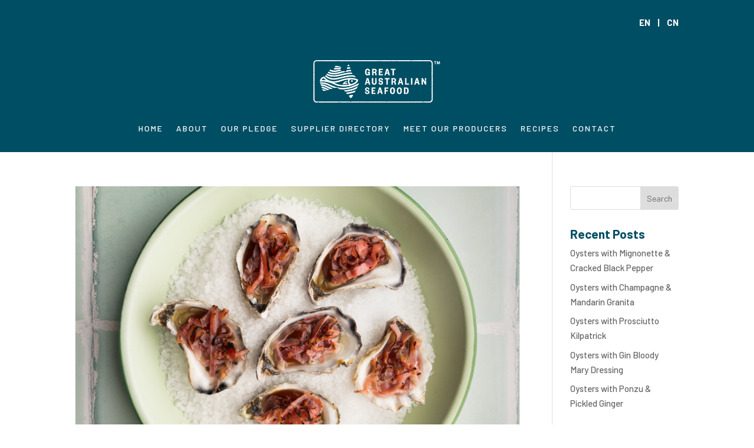

--- FILE ---
content_type: text/css
request_url: https://www.greataustralianseafood.com/wp-content/themes/divi-child/style.css?ver=4.23.0
body_size: -109
content:
/*
 Theme Name:     Divi Child
 Theme URI:      https://www.elegantthemes.com
 Description:    Child theme for the Divi theme
 Author:         Elegant Themes
 Author URI:     https://www.elegantthemes.com
 Template:       Divi
 Version:        1.0.0
*/
 
/* =Theme customization starts here
------------------------------------------------------- */



--- FILE ---
content_type: text/css
request_url: https://www.greataustralianseafood.com/wp-content/et-cache/7256/et-core-unified-cpt-deferred-7256.min.css?ver=1767240497
body_size: -65
content:
@font-face{font-family:"DIN";font-display:swap;src:url("https://www.greataustralianseafood.com/wp-content/uploads/et-fonts/DIN-Alternate-Bold.ttf") format("truetype")}